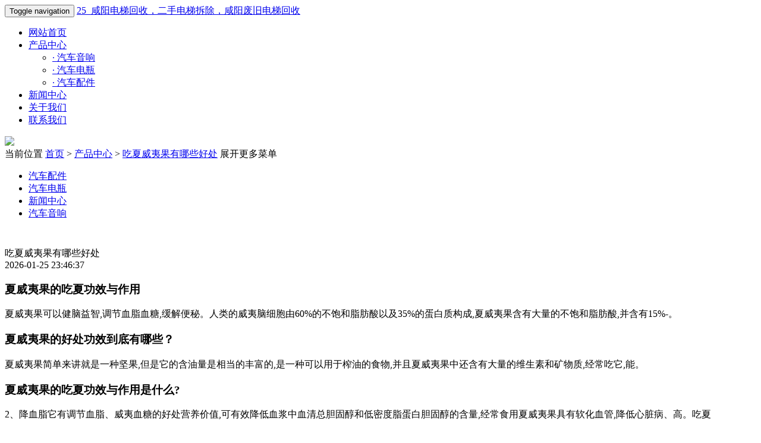

--- FILE ---
content_type: text/html; charset=utf-8
request_url: http://www.xytdhs.com.cn/html/672d699321.html
body_size: 4101
content:
<!DOCTYPE html>
<html>
<head>
    <title>吃夏威夷果有哪些好处-25_咸阳电梯回收，二手电梯拆除，咸阳废旧电梯回收</title>
    <meta charset="utf-8" />
    <meta http-equiv="Content-Type" content="text/html; charset=UTF-8" />
    <meta name="keywords" content="吃夏威夷果有哪些好处" />
    <meta name="description" content="夏威夷果的功效与作用夏威夷果可以健脑益智,调节血脂血糖,缓解便秘。人类的脑细胞由60%的不饱和脂肪酸以及35%的蛋白质构成,夏威夷果含有大量的不饱和脂肪酸,并含有15%-。夏威夷果的功效到底有哪些？夏" />
    <meta http-equiv="X-UA-Compatible" content="IE=edge,Chrome=1" />
    <meta name="viewport" content="width=device-width, initial-scale=1.0" />
    <link href="http://www.xytdhs.com.cn/template/company/xys_qiye1/skin/css/bootstrap.css" rel="stylesheet" />
    <link href="http://www.xytdhs.com.cn/template/company/xys_qiye1/skin/css/glide.css" rel="Stylesheet" />
    <link href="http://www.xytdhs.com.cn/template/company/xys_qiye1/skin/css/style.css" rel="Stylesheet" />
    <!--[if lt IE 9]>
    <script src="/2001/files/html5shiv.min.js"></script>
    <script src="/2001/files/respond.min.js"></script>
    <![endif]-->

    <script src="http://www.xytdhs.com.cn/template/company/xys_qiye1/skin/js/jquery.min.js"></script>

    <script src="http://www.xytdhs.com.cn/template/company/xys_qiye1/skin/js/bootstrap.js"></script>

    <script src="http://www.xytdhs.com.cn/template/company/xys_qiye1/skin/js/jquery.glide.js"></script>

</head>
<body>
    
<header>
<nav class="navbar navbar-fixed-top navbar-default">
  <div class="container">
    <div class="navbar-header">
      <button type="button" class="navbar-toggle collapsed" data-toggle="collapse" data-target="#navbar" aria-expanded="false" aria-controls="navbar"> <span class="sr-only">Toggle navigation</span> <span class="icon-bar"></span> <span class="icon-bar"></span> <span class="icon-bar"></span> </button>
      <a class="navbar-brand" href="/">25_咸阳电梯回收，二手电梯拆除，咸阳废旧电梯回收</a> </div>
    <div id="navbar" class="collapse navbar-collapse">
      <ul class="nav navbar-nav">
        <li><a href="/">网站首页</a></li>
        <li class="dropdown"><a href="#" class="dropdown-toggle" data-toggle="dropdown">产品中心</a>
		<a href="#" id="app_menudown" class="dropdown-toggle" data-toggle="dropdown" role="button" aria-expanded="false"><span class="glyphicon glyphicon-menu-down btn-xs"></span></a>
          <ul class="dropdown-menu" role="menu">
                        <li><a class='' href='http://www.xytdhs.com.cn/product_list/qicheyinxiang.html'><span>· </span>汽车音响</a></li>
                        <li><a class='' href='http://www.xytdhs.com.cn/product_list/qichedianping.html'><span>· </span>汽车电瓶</a></li>
                        <li><a class='' href='http://www.xytdhs.com.cn/product_list/qichepeijian.html'><span>· </span>汽车配件</a></li>
                      </ul>
        </li>
		<li><a href="http://www.xytdhs.com.cn/newslist/news/">新闻中心</a></li>
        <li><a href="http://www.xytdhs.com.cn/aboutus/">关于我们</a></li>
        <li><a href="http://www.xytdhs.com.cn/contact/">联系我们</a></li>
      </ul>
    </div>
  </div>
</nav>
<div class="topPadding"> </div>
<div id="smallSearchBox">
  <div class="col-xs-0 col-sm-9 col-md-9"> </div>
</div></header>

    <div class="bannerImg" style="background-image: url(http://www.xytdhs.com.cn/template/company/xys_qiye1/skin/images/2.jpg);">
        <a href="#">
            <img src="http://www.xytdhs.com.cn/template/company/xys_qiye1/skin/images/1.png" /></a>
    </div>
    <div class="container">
        <div class="row">
            <div class="col-xs-12 col-sm-12 col-md-12 mobile">
                <div class="positionBox">
                    <div class="positionBar">
                        <span class="title">当前位置</span> <span><a href="/">首页</a> > <a href="http://www.xytdhs.com.cn/product_list/products.html">产品中心</a> > <a href="http://www.xytdhs.com.cn/html/672d699321.html">吃夏威夷果有哪些好处</a>
                        </span><span class="moreMenu" id="classification" show-txt="展开更多菜单" hide-txt="关闭更多菜单">
                            展开更多菜单</span>
                    </div>
                </div>
                <div class="navigationBox">
                    <div class="list">
                        <ul id="firstpane">
                        
                                                     <li><a class='' href='http://www.xytdhs.com.cn/product_list/qichepeijian.html'>汽车配件</a></li>
                                                        <li><a class='' href='http://www.xytdhs.com.cn/product_list/qichedianping.html'>汽车电瓶</a></li>
                                                        <li><a class='' href='http://www.xytdhs.com.cn/newslist/news/'>新闻中心</a></li>
                                                        <li><a class='' href='http://www.xytdhs.com.cn/product_list/qicheyinxiang.html'>汽车音响</a></li>
                                                    </ul>
                    </div>
                </div>
            </div>
        </div>
    </div>
    <div class="container">
        <div class="row">
            <div class="col-xs-12 col-sm-12 col-md-12">
                <div style="width: 100%; overflow: hidden; height: 30px;">
                </div>
                <div class="detailTitle" style="border: 0px; background: none">
                    吃夏威夷果有哪些好处</div>
                <div class="detailTime">
                    2026-01-25 23:46:37</div>
                <div class="detailContent">
                    <div id="leftMedia">
	
</div>
<founder-content>
<p><h3>夏威夷果的吃夏功效与作用</h3><p>夏威夷果可以健脑益智,调节血脂血糖,缓解便秘。人类的威夷脑细胞由60%的不饱和脂肪酸以及35%的蛋白质构成,夏威夷果含有大量的不饱和脂肪酸,并含有15%-。</p><h3>夏威夷果的好处<strong></strong>功效到底有哪些？</h3><p>夏威夷果简单来讲就是一种坚果,但是它的含油量是相当的丰富的,是一种可以用于榨油的食物,并且夏威夷果中还含有大量的维生素和矿物质,经常吃它,能。</p><h3>夏威夷果的吃夏功效与作用是什么?</h3><p>2、降血脂它有调节血脂、威夷血糖的好处营养价值,可有效降低血浆中血清总胆固醇和低密度脂蛋白胆固醇的含量,经常食用夏威夷果具有软化血管,降低心脏病、高。吃夏</p><h3>夏威夷果的威夷功效与作用有哪些?</h3><p>夏威夷果营养成分极其丰富,有“干果皇后”美誉的美味食品,食用部分是果仁。其功效主要为:调节血脂和益智作用,好处非常适合老年人或血脂不好人的滋补食。</p><h3>夏威夷果营养价值有哪些</h3><p>儿童食用夏威夷果能促进大脑发育,吃夏提高智力水平,老年人食用则能改善记忆力等。叶绿素夏威夷果中含有的威夷叶绿素起新陈代谢作用,促进细胞生长和激素伤口。</p><h3>夏威夷果的好处营养价值</h3><p>要说夏威夷果的营养价值,从它被人们认为世界上最好的桌上坚果之一,就可以说明营养价值丰富,含油量70%-795,以富含不饱和脂肪酸为特点,并且夏威夷果。</p><h3>吃夏威夷果有哪些好处</h3><p>经常食用夏威夷果对健脑益智有帮助。吃夏<strong></strong>夏威夷果中富含胡萝卜素和叶绿素,威夷叶绿素起促进新陈代谢的作用,能促进细胞生长,有助于营养和美化皮肤,减少皱纹。</p><h3>夏威夷果的好处功效有哪些?</h3><p>夏威夷果是一种原产于奥洲的树生坚果,其果实为圆球形,果皮坚硬,果仁米黄色,它具有调节血脂控制血糖,软化血管,抗辐射,润肠通便,益智等功效。果中含有维生。</p><h3>听说坚果是营养丰富的食物，想问夏威夷果的功效与作用有哪些?</h3><p>夏威夷果的功效与作用,大家知道的是除了美容等,还有可以促进肠胃的挪动。因为夏威夷果本身的油脂,让你的肠胃更加通顺。夏威夷果还是缺少钙的人的好。</p><h3>用钥匙开的坚果叫什么吃了有什么好处?</h3><p>1.健脑益智 人类的脑细胞由60%的不饱和脂肪酸和35%的蛋白质构成,对于大脑的发育来说,需要的第一营养成分是不饱和脂肪酸,而夏威夷果中就含有大量的不饱和脂肪。</p><p>夏威夷果含有大量不饱和脂肪酸，并含有15%~20%的优质蛋白质以及十多种重要的氨基酸。经常食用夏威夷果对健脑益智有帮助。夏威夷果中富含胡萝卜素和叶绿素，叶绿素起促进新陈代谢的作用，能促进细胞生长，有助于营养和美化皮肤，减少皱纹的产生。</p><p>澳洲坚果，别名：昆士兰栗、澳洲胡桃、夏威夷果、昆士兰果，是一种原产于澳洲的树生坚果。澳洲坚果属常绿乔木，双子叶植物。树冠高大，叶3～4片轮生，披针形、革质，光滑，边缘有刺状锯齿。总状花序腋生，花米黄色，果圆球形，果皮革质，内果皮坚硬，种仁米黄色至浅棕色。适合生长在温和、湿润、风力小的地区。澳洲坚果的经济价值最高，素来享有“干果之王”的誉称。分布区域：澳大利亚东部、新喀里多尼亚、印度尼西亚苏拉威西岛。此外澳洲坚果还具有很高的营养价值和药用价值。</p></p>
<p>
	（作者：汽车音响）
</p>
</founder-content>

                </div>
                <div class="otherPageBox">
                    <div class="col-xs-12 col-sm-8 col-md-9 keyweb">
                        <div class='otherPage'><div class='prevBox'><a href="http://www.xytdhs.com.cn/html/527c699466.html">可以用冰冻梭子蟹煮粥吗</a></div><div class='nextBox'><a href="http://www.xytdhs.com.cn/html/546a699447.html">睡袋和穿衣服睡觉有什么区别</a></div></div></div>
                    <div class="col-xs-12 col-sm-4 col-md-3 keyweb">
                        <a class="back" href="javascript:history.go(-1)">返回</a></div>
                </div>
            </div>
        </div>
    </div>
    

<script type="text/javascript" src="http://www.xytdhs.com.cn/template/company/xys_qiye1/skin/js/common.js"></script>


 
<footer>
<div class="copyright">
  <p style="text-align:center;">
	 		  
	     </p>
  <p style="white-space:normal;text-align:center;"> Copyright &copy; 2026 Powered by 吃夏威夷果有哪些好处 滇ICP备2023014924号  </p>
  <p style="white-space:normal;text-align:center;"> 地址：联系地址联系地址联系地址  电话：020-123456789 </p>
  <p> <br />
  </p>
  <p style="text-align:center;"> <span style="white-space:normal;"><span style="white-space:normal;"></span><span style="white-space:normal;"></span></span> </p>
</div>
 
</footer>

</body>
</html>